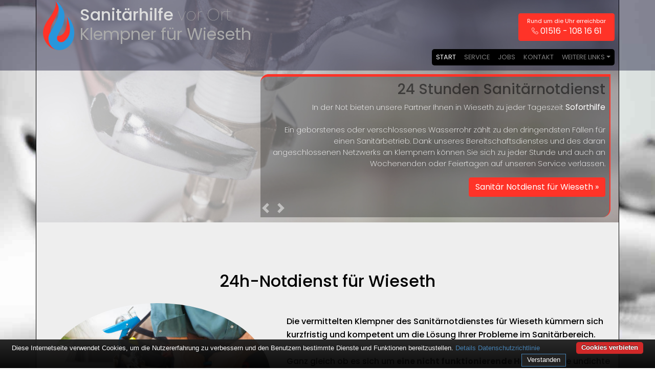

--- FILE ---
content_type: text/html; charset=UTF-8
request_url: https://www.sanitaerhilfe-vorort.de/klempner-in-wieseth/
body_size: 8236
content:
<!doctype html><html lang="de"><head> <meta charset="utf-8"><script>
	function getCookie() {
		var cookieValue = document.cookie.match(/(;)?cookiebar=([^;]*);?/);

		if (cookieValue == null) {
			return undefined;
		} else {
			return decodeURI(cookieValue[2]);
		}
	}
	var currentCookieSelection = getCookie();

	// Set to the same value as the web property used on the site
	var gaProperty = 'UA-140799932-1';
	// Disable tracking if the opt-out cookie exists.
	var disableStr = 'ga-disable-' + gaProperty;
	if (document.cookie.indexOf(disableStr + '=true') > -1) {
		window[disableStr] = true;
	}
	// Opt-out function
	function gaOptout() {
		document.cookie = disableStr + '=true; expires=Thu, 31 Dec 2099 23:59:59 UTC; path=/;domain=.sanitaerhilfe-vorort.de';
		window[disableStr] = true;
	}
</script>
<!-- Global site tag (gtag.js) - Google Analytics -->
<!--<script async src="https://www.googletagmanager.com/gtag/js?id=UA-140799932-1"></script>

<script>
	if (currentCookieSelection != 'CookieDisallowed') {
		window.dataLayer = window.dataLayer || [];
		function gtag(){dataLayer.push(arguments);}
		gtag('js', new Date());

		gtag('config', 'UA-140799932-1', { 'anonymize_ip': true });
	}
</script>-->

<script>
  var _paq = window._paq = window._paq || [];
  /* tracker methods like "setCustomDimension" should be called before "trackPageView" */
  _paq.push(['disableCookies']);
  _paq.push(['trackPageView']);
  _paq.push(['enableLinkTracking']);
  (function() {
    var u="//www.insight-ideas.de/analytics/matomo/";
    _paq.push(['setTrackerUrl', u+'matomo.php']);
    _paq.push(['setSiteId', '10']);
    var d=document, g=d.createElement('script'), s=d.getElementsByTagName('script')[0];
    g.async=true; g.src=u+'matomo.js'; s.parentNode.insertBefore(g,s);
  })();
</script>


<meta name="viewport" content="width=device-width, initial-scale=1, shrink-to-fit=no"><title>Professioneller Klempner und Sanitär-Notdienst für Wieseth</title><meta name="description" content="Vermittlung von Klempnern für Reparaturen und Installationen rund um Bad, Küche und Heizung für Wieseth &#9679; 24h-Sanitär-Notdienst ☎ Service-Hotline">  <meta name="author" content="Matthias Lunding">  <link rel="canonical" href="https://www.sanitaerhilfe-vorort.de/klempner-in-wieseth/" >  <meta name="DC.title" content="Reparaturen und Installationen rund um Bad, Küche und Heizung von Ihrem kompetenten Klempner für Wieseth &#9679; 24h-Sanitär-Notdienst ☎ Service-Hotline" >  <meta name="geo.region" content="DE-BY" ><meta name="geo.placename" content="Wieseth" ><meta name="geo.position" content="49.1667;10.4833" ><meta name="ICBM" content="49.1667,10.4833" ><meta name="robots" content="index, follow" ><link rel="apple-touch-icon" sizes="180x180" href="/img/favicon/apple-touch-icon.png"><link rel="icon" type="image/png" sizes="32x32" href="/img/favicon/favicon-32x32.png"><link rel="icon" type="image/png" sizes="16x16" href="/img/favicon/favicon-16x16.png"><link rel="manifest" href="/img/favicon/site.webmanifest"><link rel="mask-icon" href="/img/favicon/safari-pinned-tab.svg" color="#5bbad5"><meta name="msapplication-TileColor" content="#da532c"><meta name="theme-color" content="#ffffff"><link rel="icon" href="/favicon.ico"><!--[if lt IE 9]><script src="//cdnjs.cloudflare.com/ajax/libs/html5shiv/3.7.3/html5shiv.min.js"></script><![endif]--><script type="application/ld+json">{  "@context": "http://schema.org",  "url": "https://www.sanitaerhilfe-vorort.de/klempner-in-wieseth/",  "logo": "https://www.sanitaerhilfe-vorort.de/img/logos/klempner-in-wieseth.svg",  "image": "https://www.sanitaerhilfe-vorort.de/img/logos/klempner-in-wieseth.svg",  "email": "info@sanitaerhilfe-vorort.de",  "priceRange": "$$",  "paymentAccepted": "Bar, EC-Karte, Rechnung",  "@type": "LocalBusiness",  "address": {    "@type": "PostalAddress",    "addressLocality": "Wieseth",    "addressRegion": "Bayern",    "postalCode":"91632",    "addressCountry": {      "@type": "Country",      "name":"DE"    }  },  "description": "Reparaturen und Installationen rund um Bad, Küche und Heizung von Ihrem kompetenten Klempner für Wieseth &#9679; 24h-Sanitär-Notdienst ☎ Service-Hotline",  "name": "Sanitaerhilfe-vorort.de - Klempner und Sanitär-Notdienst für Wieseth",  "telephone": "01516&nbsp;-&nbsp;108&nbsp;16&nbsp;61",  "openingHours": "Mo,Tu,We,Th,Fr,Sa,Su 00:00-24:00",  "geo": {    "@type": "GeoCoordinates",    "latitude": "49.1667",    "longitude": "10.4833"  },  "aggregateRating": {    "@type": "AggregateRating",    "ratingValue": "4.33",    "ratingCount": "3"  }}</script><link rel="stylesheet" href="/css/style-top.min.css?v=1004"></head><body><header id="header"><div class="container p-0"><div class="row m-0 justify-content-between d-flex"><div id="logo"><img src="/img/logos/klempner-in-wieseth.svg" alt="Klempner für Wieseth" title="Sanitärnotdienst Wieseth" ><h1>Sanitärhilfe <span>vor Ort</span><br><span class="small font-weight-normal">Klempner für Wieseth</span></h1></div><div class="btn btn-danger tel"><p class="smaller d-none d-md-block">Rund&nbsp;um&nbsp;die&nbsp;Uhr&nbsp;erreichbar</p><a title="Klempner-Hotline" href="tel:015161081661"><span class="lnr lnr-phone-handset"></span><span>&nbsp;01516&nbsp;-&nbsp;108&nbsp;16&nbsp;61</span></a></div></div><nav class="navbar mr-2 navbar-expand-md navbar-dark bg-dark"><button class="navbar-toggler" type="button" data-toggle="collapse" data-target="#navbarCollapse" aria-controls="navbarCollapse" aria-expanded="false" aria-label="Toggle navigation"><span class="navbar-toggler-icon"></span></button><div class="collapse navbar-collapse" id="navbarCollapse"><ul class="navbar-nav ml-auto"><li class="nav-item current first-child"><a class="nav-link" title="Sanitärhilfe vor Ort für Wieseth" href="#jumbo">Start</a></li><li class="nav-item"><a class="nav-link" title="Dienstleistungen der Klempner für Wieseth" href="#services">Service</a></li><li class="nav-item"><a class="nav-link" title="Jobangebot für Klempner in Wieseth" href="#jobs">Jobs</a></li><li class="nav-item"><a class="nav-link" title="Kontakt zum Klempner für Wieseth" href="#kontakt">Kontakt</a></li><li class="nav-item dropdown last-child"><a class="nav-link dropdown-toggle" title="Dropdown" href="#" id="dropdown01" data-toggle="dropdown" aria-haspopup="true" aria-expanded="false">Weitere Links</a><div class="dropdown-menu" aria-labelledby="dropdown01"><a class="dropdown-item" href="https://www.klempner-vorort.de/heizung-sanitaer-wieseth/" title="Klempner in Wieseth">Klempner für Wieseth</a><a class="dropdown-item" href="https://www.messie-experten.de/bayern/messie-wohnung-entruempelung-91632-wieseth/" title="Entrümpelung von Messie-Wohnungen in Wieseth">Entrümpelung für Wieseth</a><a target="_blank" href="https://www.elektriker-notdienst-24.de/elektro-service-wieseth/" class="dropdown-item" title="Elektriker für Wieseth">Elektriker in Wieseth</a><hr class="menubar"><a title="Impressum" class="dropdown-item" href="/impressum/">Impressum</a><a title="Datenschutz" class="dropdown-item" href="/datenschutz/">Datenschutz</a></div></li></ul></div></nav></div></header><section id="jumbo"><div class="jumbotron container"><div class="jumbocontent"><div id="carouselExampleInterval" class="carousel slide" data-ride="carousel"><div class="carousel-inner h-100"><h2 class="d-none">Klempner und Sanitär-Notdienst für Wieseth</h2><div class="carousel-item p-2 text-right h-100 active carousel-card carousel-red" ><h3 class="text-black-50">24 Stunden Sanitärnotdienst</h3><p>In der Not bieten unsere Partner Ihnen in Wieseth zu jeder Tageszeit <strong>Soforthilfe</strong><br><br>Ein geborstenes oder verschlossenes Wasserrohr zählt zu den dringendsten Fällen für einen Sanitärbetrieb. Dank unseres Bereitschaftsdienstes und des daran angeschlossenen Netzwerks an Klempnern können Sie sich zu jeder Stunde und auch an Wochenenden oder Feiertagen auf unseren Service verlassen. </p><p class="d-none d-md-block"><a title="Klempnernotdienst für Wieseth" class="btn btn-danger" href="#more" role="button">Sanitär Notdienst für Wieseth &raquo;</a></p></div><div class="carousel-item p-2 text-right h-100 carousel-card carousel-blue" ><h3 class="text-black-50">Sanitärinstallationen</h3><p>Die Klempner unserer Partner für Wieseth finden für jedes Problem und jeden Wunsch die auf Sie <strong>angepasste Lösung</strong>.<br><br>Sie unterstützen Sie von der Planung bis zur Realisierung Ihrer sanitären Anlagen in Bad und Küche und beraten Sie bezüglich grüner und sparsamer Technologien im Sanitärbereich. </p><p class="d-none d-md-block"><a title="Dienstleistungen in Wieseth" class="btn btn-primary" href="#services" role="button">Sanitärinstallationen in Wieseth &raquo;</a></p></div><div class="carousel-item p-2 text-right h-100 carousel-card carousel-red" ><h3 class="text-black-50">Reparaturen im Sanitärbereich</h3><p>Liefert Ihre Heizung nicht mehr die ursprüngliche Wärme oder tropfen Wasserhahn bzw. Abflussrohr?<br><br>Um einen Folgeschaden zu vermeiden und für andere notwendige Reparaturen im Sanitärbereich sind <strong>Klempner in Wieseth</strong> jederzeit schnell verfügbar.</p><p class="d-none d-md-block"><a title="Klempnerhotline für Wieseth" class="btn btn-danger" href="tel:015161081661+"><span class="lnr lnr-phone-handset"></span><span>&nbsp;01516&nbsp;-&nbsp;108&nbsp;16&nbsp;61</span></a></p></div></div><a class="carousel-control-prev text-left" href="#carouselExampleInterval" role="button" data-slide="prev"><span class="carousel-control-prev-icon" aria-hidden="true"></span><span class="sr-only">Previous</span></a><a class="carousel-control-next text-right" href="#carouselExampleInterval" role="button" data-slide="next"><span class="carousel-control-next-icon" aria-hidden="true"></span><span class="sr-only">Next</span></a></div></div></div></section><section id="more"><div class="container"><div class="row"><div class="col-12 text-center"><h2>24h-Notdienst für Wieseth</h2></div><div class="col-md-5 my-auto"><img class="rounded-circle mx-auto img-fluid" src="/img/klempner-ansbach.jpg" alt="Klempner für Ansbach" title="Klempner in Wieseth"></div><div class="col-md-7 my-auto"><br><p class="lead">Die vermittelten Klempner des Sanitärnotdienstes für Wieseth kümmern sich kurzfristig und kompetent um die Lösung Ihrer Probleme im Sanitärbereich.<br><br>Ganz gleich ob es sich um <strong>eine nicht funktionierende Heizung</strong>, eine undichte Ableitung oder ein verstopftes Rohr handelt - Die ausgebildeten <strong>Klempner des Sanitär-Notdienst-Service</strong> erkennen meist sehr schnell die Ursache des Defekts und beseitigen den Schaden bevor Schlimmeres passiert. Immer <strong>freundlich, kompetent und günstig!</strong><br><br>Rufen Sie uns einfach an - wir vermitteln Ihnen den passenden Handwerker!</p></div></div></div></section><section id="services"><div class="container white-back-70 text-black"><div class="row justify-content-center"><div class="col-12 text-center"><h2>Klempner für Wieseth</h2><h3>Dienstleistungen unserer Partner im Überblick</h3></div><div class="col-lg-5 mycard red-back"><div class="row pl-2 pb-3"><div><img title="Reparatur Wieseth" alt="cold" class="logo-icon" src="/img/logos/klempner-notdienst-wieseth.svg"></div><div class="pl-3"><h4>Reparaturen</h4><h5 class="small">Hotline und Notdienst - Rund um die Uhr</h5></div></div><ul><li>defekte Heizung</li><li>undichte Wasserleitungen</li><li>Rohr- und Abflussreinigung</li><li>Altbausanierung</li><li>Rohrbrüche</li><li>Wasserschäden</li><li>24h-Notdienst</li></ul></div><div class="col-lg-5 mycard blue-back"><div class="row pl-2 pb-3"><div><img title="Installationen Wieseth" alt="warm" class="logo-icon" src="/img/logos/sanitaer-installationen-wieseth.svg"></div><div class="pl-3"><h4>Installationen und Wartung</h4><h5 class="small">Service rund um Bad, Küche und Heizung</h5></div></div><ul><li>Badplanung und -gestaltung</li><li>Badinstallationen</li><li>Dichtheitsprüfung</li><li>Installation von Armaturen</li><li>Nutzung von Regenwasser</li><li>Beratung</li><li>Kundendienst</li></ul></div><p class="p-3 text-center">Klempner sind im gesamten Raum Ansbach für Sie verfügbar.<br> Zu unserem Einsatzgebiet zählen natürlich neben dem Zentrum von Wieseth auch Ammonschönbronn, Deffersdorf, Forndorf, Häuslingen, Höfstetten, Lölldorf, Mittelschönbronn, Untermosbach, Zimmersdorf und Zirndorf. </p><p class="p-3 text-center">Auch im Umland können wir aufgrund unserer Kooperationspartner <a href="/klempner-in-burk/" title="Sanitärhilfe in Burk">Sanitärnotdienst für Burk</a>, <a href="/klempner-in-dentlein-am-forst/" title="Sanitärnotdienst für Dentlein am Forst">Klempner für Dentlein am Forst</a>, <a href="/klempner-in-bechhofen-an-der-heide/" title="Sanitärnotdienst für Bechhofen an der Heide">Klempner für Bechhofen an der Heide</a>, <a href="/klempner-in-herrieden/" title="Sanitärhilfe in Herrieden">Sanitärnotdienst für Herrieden</a>, <a href="/klempner-in-langfurth/" title="Klempner für Langfurth">Sanitärhilfe in Langfurth</a>, <a href="/klempner-in-feuchtwangen/" title="Sanitärhilfe in Feuchtwangen">Klempner für Feuchtwangen</a> und <a href="/klempner-in-wittelshofen/" title="Sanitärhilfe in Wittelshofen">Sanitärnotdienst für Wittelshofen</a> schnell für Sie den passenden Klempner vermitteln.</p></div></div><div class="container white-back-100"><div class="row"><div class="col-md-12"><h3>Ihr Klempner für Wieseth <span class="text-muted">- Professionell und immer für Sie da!</span></h3><p>Die Profis der Klempner-Vermittlung für Wieseth sind der ideale Ansprechpartner für all Ihre Sorgen und Ideen im Bereich Sanitär. Das Fachgebiet unserer Partnerunternehmen ist dabei neben der Planung und <strong>Installation von Sanitäranlagen</strong> wie Dusche, Wasch- und Spülbecken oder WC selbstverständlich auch jeglicher Umgang mit wasserführenden Leitungen wie Heizungsrohren und Zu- und Ableitungen zu Ihren Geräten - kurz gesagt alles was ein kompetenter Klempner in Wieseth als Sanitärservice anbieten muss.</p><p>Durch die Expertise und aufgrund professioneller Ausstattung kann Ihnen ein Klempner für Wieseth bei Sanierungen von Sanitäranlagen ebenso helfen wie bei <strong>undichten Leitungen oder akuten Rohrverstopfungen</strong>. Auch Wartungsaufträge wie Dichtheitsprüfungen, Hochdruckspülung und andere Sanitärarbeiten stellen dabei dank langjähriger Erfahrung kein Problem dar.</p><p class="lead">Unsere freundlichen Mitarbeiter der rund um die Uhr verfügbaren Service-Hotline nehmen Ihre Anfrage gerne entgegen und vereinbaren je nach Dringlichkeit einen Termin mit einem Klempner in Wieseth oder schicken Ihnen im Notfall nach Absprache direkt jemanden vorbei.</p></div></div><div class="row banner d-flex justify-content-center"><div class="align-self-center"><h3>&nbsp;&nbsp;&nbsp;Sanitärhilfe und Klempner in der Nähe&nbsp;&nbsp;&nbsp;</h3></div><div class="text-center"><div class="btn btn-outline-danger tel"><p class="closer">24h-Hotline</p><a href="tel:015161081661" title="Service-Hotline für Wieseth"><span class="lnr lnr-phone-handset"></span><span>&nbsp;01516&nbsp;-&nbsp;108&nbsp;16&nbsp;61</span></a></div></div></div></div></section><section id="jobs"><div class="container py-0 white-back-70 text-black"><div class="row"><div class="col-md-12 p-5 my-0 white-back-70 text-black"><h2 class="text-right pt-5"><span class="thin">STELLENANGEBOT</span></h2><p>Zur Ausweitung unseres Netzwerks suchen wir zur Zeit selbstständige Klempner und/oder Sanitärbetriebe mit freien Kapazitäten im Raum Kreis Ansbach sowie in ganz Bayern als Partner für die Vermittlung von Aufträgen.<br><br>Momentan bauen wir unsere Verfügbarkeit in Wieseth und im ganzen <strong>Raum Ansbach</strong> weiter aus und benötigen daher kompentente Fachkräfte, die mobil sind und die vermittelten Aufträge verrichten. Wir bieten Ihnen gute Verdienstmöglichkeiten und Auftragszahlen für den Fall, dass Sie selbstständig sind und bleiben wollen.<br><br>Ihr Tätigkeitsbereich beinhaltet dabei die Realisierung von uns an Sie übermittelter Aufträge bei den Kunden - wie Kleinaufträge, Sanitärinstallationen, Abflussreinigungen etc. Sie werden auf Wunsch und jeweiliger Anfrage in einem Umkreis bis ca. 50 km von Ihrem Wohnort im Kundendienst eingesetzt. Zusätzlich sind Bereitschaftszeiten im Sanitärnotdienst wünschenswert, aber nicht zwingend erforderlich.</p><p>Voraussetzungen:</p><ul><li>Gesellen- oder Meisterbrief</li><li>Gewerbeschein</li><li>Eigenes Fahrzeug und Führerschein</li><li>Deutsche Sprache in Wort und Schrift</li><li>Freude am Kundendienst und guter Umgangston</li></ul><p>Haben wir Ihre Neugier geweckt? Dann rufen Sie uns direkt über die Servicenummer <a href="tel:015161081661" title="Servicehotline" >+49 (0) 800 19 55 730</a> an oder wenden Sich einfach per Mail an <a title="Stellenangebot Klempner in Wieseth" href='&#109;a&#105;&#108;to&#58;in&#37;66o&#64;%73%61&#110;it&#97;&#37;&#54;5%72&#104;ilf%&#54;&#53;-vo%72ort&#46;de'>in&#102;o&#64;sa&#110;it&#97;erhi&#108;&#102;&#101;-voror&#116;&#46;d&#101;</a>. Wir melden uns dann umgehend bei Ihnen.</p></div></div></div><div class="container py-0 white-back-70 text-black"><div class="row"><div class="col-md-12 p-5 my-0 white-back-70 text-black"><h3 class="text-right">Wichtige <span class="thin">Kundenhinweise</span></h3><p>Wir weisen hiermit darauf hin, dass wir in Wieseth keine Zweigstelle besitzen, sondern die beschriebenen Leistungen Klempnernotdienst Wieseth nur vermitteln. Wir arbeiten dabei mit regionalen Firmen zusammen, an die wir den Auftrag des Klempner-Service dann weiter vermitteln. Im Falle eines vermittelten Auftrages sind wir nicht für die Preise, Schnelligkeit und Qualität der Fremdfirmen und ihrer Klempner verantwortlich. Haftungsansprüche sind direkt gegenüber der Kooperationsfirma vor Ort zu stellen und somit nicht an uns zu richten. Entnehmen Sie die Daten und die Preise des Partners bitte dem Auftragsformular, welches Sie vor Ort ausgehändigt bekommen.</p></div></div></div></section><section id="kontakt"><div class="container py-0 white-back-70 text-black"><div class="row"><div class="col-md-12 p-5 my-0 white-back-70 text-black"><h3 class="display-6 pb-3 pt-3">Kontaktformular</h3><p>Für den Fall, dass Sie in Wieseth auf der Suche nach einem Klempner für umfassende Badinstallationen, Badrenovierungen oder andere Klempnertätigkeiten sind, bei denen keine sofortige Hilfe durch einen Notdienst von Nöten ist, empfehlen wir Ihnen die Nutzung unserer Rufnummer.<br><p>Natürlich können Sie uns jederzeit per <a href="mai&#108;to&#58;i%6E&#37;66%&#54;&#70;%&#52;&#48;s&#97;ni&#116;&#97;e%72h&#105;%6&#67;fe%2D&#118;oror&#37;74&#46;de?subject=sanitaerhilfe-vorort-Anfrage%20für%2091632%20Wieseth">E-Mail</a> oder - gerade bei einem Notfall - telefonisch unter <a title="Klempnerhotline für Wieseth" href="tel:015161081661">01516&nbsp;-&nbsp;108&nbsp;16&nbsp;61</a> kontaktieren!</p><form name="sentMessage" id="simple_form" novalidate="novalidate"><div class="row p-3 m-3"><div class="col-md-6 col-xs-12 "><div class="form-group control-group col-md-6 p-0 pl-md-0 pe-md-3 float-left mb-0"><input type="hidden" id="token" name="token"><input type="hidden" id="landingpage" name="landingpage" value="Wieseth"><input type="text" class="form-control w-100 p-1" placeholder="Ihr Vorname *" id="vorname" required="required" name="vorname" data-validation-required-message="Bitte tragen Sie den Vornamen einer Kontaktperson ein."><p class="help-block text-danger"></p></div><div class="form-group control-group col-md-6 p-0 pl-md-2 float-left mb-0"><input type="text" class="form-control w-100 p-1" placeholder="Ihr Nachname *" id="nachname" required="required" name="nachname" data-validation-required-message="Bitte tragen Sie den Nachnamen einer Kontaktperson ein."><p class="help-block text-danger"></p></div>  <div class="form-group control-group"> <input type="email" class="form-control w-100 p-1" placeholder="Ihre E-Mail-Adresse *" id="email" name="email" required="required" data-validation-required-message="Bitte tragen Sie ihre Adresse zur Kontaktaufnahme ein."> <p class="help-block text-danger"></p>  </div>  <div class="form-group control-group"> <input type="tel" class="form-control w-100 p-1" placeholder="Ihre Telefonnummer" id="phone" name="phone"> <p class="help-block text-danger"></p>  </div>  <div class="form-group control-group"> <input type="text" class="form-control w-100 p-1" placeholder="Straße" id="address" name="address"> <p class="help-block text-danger"></p>  </div>  <div class="form-group control-group col-md-4 p-0 pl-md-0 pr-md-3 float-left"> <input type="text" class="form-control w-100 p-1" placeholder="PLZ *" id="plz" name="plz" required="required" data-validation-required-message="Bitte geben Sie Ihre PLZ an." aria-invalid="false"> <p class="help-block text-danger"></p>  </div>  <div class="form-group control-group col-md-8 p-0 pr-md-0 float-left"> <input type="text" class="form-control w-100 p-1" placeholder="Ort *" id="ort" name="ort" required="required" data-validation-required-message="Bitte geben Sie einen Ort an." aria-invalid="false"> <p class="help-block text-danger"></p>  </div></div><div class="col-md-6 col-xs-12">  <div class="form-group control-group"> <textarea class="form-control w-100 p-1" rows="5" placeholder="Ihre Mitteilung an uns? *" id="message" name="message" required="required" data-validation-required-message="Bitte teilen Sie uns mit was wir für Sie tun können"></textarea> <p class="help-block text-danger"></p>  </div>  <div class="form-group control-group"> <input required="required" type="checkbox" class="mycheck form-control small" data-validation-required-message="Bitte stimmen Sie der Speicherung Ihrer übersandten Daten zu." id="daten" name="daten"> * Ich bin damit einverstanden, dass die von mir übersandten Daten gemäß der <a href="/datenschutz/" title="Datenschutz" target="_blank">Datenschutzbestimmungen</a> zur Kontaktaufnahme gespeichert werden. <p class="help-block text-danger"></p>  </div>  <div class="col-lg-12 px-0"> <p class="small">Die mit * gekennzeichneten Felder sind Pflichtfelder für das Formular</p> <div id="success"></div> <div class="form-group"><button type="submit" class="btn btn-primary" id="send_button">Anfrage senden</button> </div></div><div class="clearfix"></div></div></div> </form></div></div></div><div class="container contact blue-back"><div class="row"><div class="col-md-4"><h3 class="thin">KONTAKT</h3><br><p>Sanitärhilfe vor Ort</p><p><span>Telefon:</span><br><span class="thin">01516&nbsp;-&nbsp;108&nbsp;16&nbsp;61</span></p><p><span>E-Mail:</span><br><span class="thin"><a href="mai&#108;to&#58;i%6E&#37;66%&#54;&#70;%&#52;&#48;s&#97;ni&#116;&#97;e%72h&#105;%6&#67;fe%2D&#118;oror&#37;74&#46;de?subject=sanitaerhilfe-vorort-Anfrage%20für%2091632%20Wieseth">&#105;&#110;fo&#64;sanitaer&#104;i&#108;fe-vorort&#46;&#100;&#101;</a></span></p></div><div class="col-md-4"></div><div class="col-md-4 text-right"><h3 class="thin">LINKS</h3><br><a title="Impressum" href="/impressum/">Impressum</a><br><br><a title="Datenschutzerklärung" href="/datenschutz/">Datenschutz</a><br></div></div></div></section><footer><div class="container footer"><div class="d-flex justify-content-end"><div class="thin smaller">Copyright © <a href="https://www.insight-ideas.de" title="Insight Ideas">Insight-Ideas.de</a> 2024 (Last update 2025-12-11)</div></div></div></footer><link rel="stylesheet" href="/css/style.min.css?v=1004"><script src="/js/myscripts.min.js?v=1004"></script><script>$('.carousel').carousel({interval: 8000})</script><script src="/js/myform.js?v=1004"></script><script src="/js/cookiebar-latest.min.js?forceLang=de&amp;theme=altblack&amp;tracking=1&amp;thirdparty=1&amp;always=1&amp;noGeoIp=1&amp;showNoConsent=1&amp;showPolicyLink=1&amp;privacyPage=%2Fdatenschutz%2F"></script><script defer src="https://static.cloudflareinsights.com/beacon.min.js/vcd15cbe7772f49c399c6a5babf22c1241717689176015" integrity="sha512-ZpsOmlRQV6y907TI0dKBHq9Md29nnaEIPlkf84rnaERnq6zvWvPUqr2ft8M1aS28oN72PdrCzSjY4U6VaAw1EQ==" data-cf-beacon='{"version":"2024.11.0","token":"60b81c71f8b344ecae9ea329bde0693c","r":1,"server_timing":{"name":{"cfCacheStatus":true,"cfEdge":true,"cfExtPri":true,"cfL4":true,"cfOrigin":true,"cfSpeedBrain":true},"location_startswith":null}}' crossorigin="anonymous"></script>
</body></html>

--- FILE ---
content_type: text/css
request_url: https://www.sanitaerhilfe-vorort.de/css/style-top.min.css?v=1004
body_size: 3087
content:
.lnr{font-style:normal}a{text-decoration:none}.lnr,button{text-transform:none}@font-face{font-family:Linearicons-Free;src:url(../fonts/Linearicons-Free.eot?w118d);src:url(../fonts/Linearicons-Free.eot?#iefixw118d) format('embedded-opentype'),url(../fonts/Linearicons-Free.woff2?w118d) format('woff2'),url(../fonts/Linearicons-Free.woff?w118d) format('woff'),url(../fonts/Linearicons-Free.ttf?w118d) format('truetype'),url(../fonts/Linearicons-Free.svg?w118d#Linearicons-Free) format('svg');font-weight:400;font-style:normal;font-display:swap}.lnr{font-family:Linearicons-Free;speak:none;font-weight:400;font-variant:normal;line-height:1;-webkit-font-smoothing:antialiased;-moz-osx-font-smoothing:grayscale}.lnr-phone-handset:before{content:"\e830"}h1,h2,h3,p,ul{margin-top:0}p,ul{margin-bottom:1rem}img{vertical-align:middle}body{text-align:left}h1,h2,h3{margin-bottom:.5rem}html{-ms-overflow-style:scrollbar}header,nav,section{display:block}button,hr{overflow:visible}.dropdown{position:relative}.dropdown-menu,.navbar-nav{list-style:none}:root{--blue:#2896dc;--indigo:#6610f2;--purple:#6f42c1;--pink:#e83e8c;--red:#ff3328;--orange:#fd7e14;--yellow:#ffc107;--green:#28a745;--teal:#20c997;--cyan:#17a2b8;--white:#fff;--gray:#6c757d;--gray-dark:#343a40;--primary:#2896dc;--secondary:#6c757d;--success:#28a745;--info:#17a2b8;--warning:#ffc107;--danger:#ff3328;--light:#f8f9fa;--dark:#343a40;--breakpoint-xs:0;--breakpoint-sm:576px;--breakpoint-md:768px;--breakpoint-lg:992px;--breakpoint-xl:1200px;--font-family-sans-serif:-apple-system,BlinkMacSystemFont,"Segoe UI",Roboto,"Helvetica Neue",Arial,sans-serif,"Apple Color Emoji","Segoe UI Emoji","Segoe UI Symbol","Noto Color Emoji";--font-family-monospace:SFMono-Regular,Menlo,Monaco,Consolas,"Liberation Mono","Courier New",monospace}*,::after,::before{box-sizing:border-box}html{font-family:sans-serif;line-height:1.15;-webkit-text-size-adjust:100%;-ms-text-size-adjust:100%}@-ms-viewport{width:device-width}body{margin:0;background-color:#fff}strong{font-weight:bolder}a{color:#2896dc;background-color:transparent;-webkit-text-decoration-skip:objects}img{border-style:none}button{border-radius:0}button{margin:0;font-family:inherit;font-size:inherit;line-height:inherit}button,html [type=button]{-webkit-appearance:button}[type=button]::-moz-focus-inner,button::-moz-focus-inner{padding:0;border-style:none}.btn,.dropdown-item,.sr-only{white-space:nowrap}::-webkit-file-upload-button{font:inherit;-webkit-appearance:button}h1,h2,h3{margin-bottom:.5rem;font-family:inherit;font-weight:500;line-height:1.2;color:inherit}hr{margin-bottom:1rem}h1{font-size:2.5rem}h2{font-size:2rem}h3{font-size:1.75rem}.lead{font-size:1rem}.lead{font-weight:500}hr{box-sizing:content-box;height:0;margin-top:1rem;border:0;border-top:1px solid rgba(0,0,0,.1)}.img-fluid{max-width:100%;height:auto}.small{font-size:80%;font-weight:400}.dropdown-toggle::after,.navbar-toggler-icon{content:""}.container{padding-right:15px;padding-left:15px;margin-right:auto;margin-left:auto;width:100%}.btn,.dropdown-item{font-weight:400}@media (min-width:576px){.container{max-width:100%}}@media (min-width:992px){.container{max-width:960px}}@media (min-width:1200px){.container{max-width:1140px}}.row{display:-ms-flexbox;display:flex;-ms-flex-wrap:wrap;flex-wrap:wrap;margin-right:-15px;margin-left:-15px}.col-12,.col-md-5,.col-md-7{position:relative;width:100%;min-height:1px;padding-right:15px;padding-left:15px}.col-12{-ms-flex:0 0 100%;flex:0 0 100%;max-width:100%}@media (min-width:768px){.col-md-5{-ms-flex:0 0 41.666667%;flex:0 0 41.666667%;max-width:41.666667%}.col-md-7{-ms-flex:0 0 58.333333%;flex:0 0 58.333333%;max-width:58.333333%}}.btn{display:inline-block;text-align:center;vertical-align:middle;border:1px solid transparent;padding:.375rem .75rem;font-size:1rem;line-height:1.5;border-radius:.25rem}.btn-primary{color:#fff;background-color:#2896dc;border-color:#2896dc}.btn-danger{color:#fff;background-color:#ff3328;border-color:#ff3328}.dropdown-item{background-color:transparent}#header a,.tel a{text-decoration:none}.dropdown-toggle::after{width:0;height:0;vertical-align:.255em}.collapse:not(.show){display:none}.dropdown-toggle::after{display:inline-block;margin-left:.255em;border-top:.3em solid;border-right:.3em solid transparent;border-bottom:0;border-left:.3em solid transparent}.dropdown-menu{position:absolute;top:100%;right:0;z-index:1000;display:none;float:left;min-width:10rem;padding:.5rem 0;margin:.125rem 0 0;font-size:1rem;color:#212529;text-align:left;background-clip:padding-box;border:1px solid rgba(0,0,0,.15);border-radius:.25rem}.dropdown-item{display:block;width:100%;padding:.25rem 1.5rem;clear:both;text-align:inherit;border:0}.navbar{-ms-flex-wrap:wrap}.nav-link{display:block;padding:0 1rem}.navbar{position:relative;display:flex;flex-wrap:wrap;-ms-flex-align:center;align-items:center;-ms-flex-pack:justify;justify-content:space-between}.navbar-nav{display:-ms-flexbox;display:flex;-ms-flex-direction:column;flex-direction:column;padding-left:0;margin-bottom:0}#header .navbar-nav{margin-bottom:10px}.navbar-nav .dropdown-menu{position:static;float:none}.navbar-collapse{-ms-flex-preferred-size:100%;flex-basis:100%;-ms-flex-positive:1;flex-grow:1;-ms-flex-align:center;align-items:center}.navbar-toggler{padding:.25rem .75rem;font-size:1.25rem;line-height:1;border:1px solid transparent;border-radius:.25rem}.navbar-toggler-icon{display:inline-block;width:1.2em;height:1.2em;vertical-align:middle;background:center center no-repeat;background-size:100% 100%}@media (min-width:768px){.navbar-expand-md{-ms-flex-flow:row nowrap;flex-flow:row nowrap;-ms-flex-pack:start;justify-content:flex-start}.navbar-expand-md .navbar-nav{-ms-flex-direction:row;flex-direction:row}.navbar-expand-md .navbar-nav .dropdown-menu{position:absolute}.navbar-expand-md .navbar-nav .nav-link{padding-right:.5rem;padding-left:.5rem}.navbar-expand-md .navbar-collapse{display:-ms-flexbox!important;display:flex!important;-ms-flex-preferred-size:auto;flex-basis:auto}.navbar-expand-md .navbar-toggler{display:none}}.navbar-dark .navbar-nav .nav-link{color:rgba(255,255,255,.5)}.navbar-dark .navbar-toggler{color:rgba(255,255,255,.5);border-color:rgba(255,255,255,.1)}.navbar-dark .navbar-toggler-icon{background-image:url("data:image/svg+xml;charset=utf8,%3Csvg viewBox='0 0 30 30' xmlns='http://www.w3.org/2000/svg'%3E%3Cpath stroke='rgba(255, 255, 255, 0.5)' stroke-width='2' stroke-linecap='round' stroke-miterlimit='10' d='M4 7h22M4 15h22M4 23h22'/%3E%3C/svg%3E")}.jumbotron{padding:2rem 1rem;background-color:#e9ecef}@media (min-width:576px){.jumbotron{padding:4rem 2rem}}.bg-dark{background-color:#343a40!important}.rounded-circle{border-radius:50%!important}.d-none{display:none!important}.d-flex{display:-ms-flexbox!important;display:flex!important}@media (min-width:768px){.d-md-block{display:block!important}}.justify-content-between{-ms-flex-pack:justify!important;justify-content:space-between!important}.sr-only{position:absolute;width:1px;height:1px;padding:0;overflow:hidden;clip:rect(0,0,0,0);border:0}.h-100{height:100%!important}.m-0{margin:0!important}.mr-2{margin-right:.5rem!important}.p-0{padding:0!important}.p-2{padding:.5rem!important}.my-auto{margin-top:auto!important}.mx-auto{margin-right:auto!important}.my-auto{margin-bottom:auto!important}.ml-auto,.mx-auto{margin-left:auto!important}.text-left{text-align:left!important}.text-right{text-align:right!important}.text-center{text-align:center!important}.font-weight-normal{font-weight:400!important}.text-black-50{color:rgba(0,0,0,.5)!important}@font-face {font-family: 'Poppins';font-style: normal;font-weight: 100;src: local(''), url('/fonts/poppins-v20-latin-100.woff2') format('woff2'), url('/fonts/poppins-v20-latin-100.woff') format('woff');}@font-face {font-family: 'Poppins';font-style: normal;font-weight: 200;src: local(''), url('/fonts/poppins-v20-latin-200.woff2') format('woff2'), url('/fonts/poppins-v20-latin-200.woff') format('woff');}@font-face {font-family: 'Poppins';font-style: normal;font-weight: 300;src: local(''), url('/fonts/poppins-v20-latin-300.woff2') format('woff2'), url('/fonts/poppins-v20-latin-300.woff') format('woff');}@font-face {font-family: 'Poppins';font-style: normal;font-weight: 400;src: local(''), url('/fonts/poppins-v20-latin-regular.woff2') format('woff2'), url('/fonts/poppins-v20-latin-regular.woff') format('woff');}@font-face {font-family: 'Poppins';font-style: normal;font-weight: 500;src: local(''), url('/fonts/poppins-v20-latin-500.woff2') format('woff2'), url('/fonts/poppins-v20-latin-500.woff') format('woff');}@font-face {font-family: 'Poppins';font-style: normal;font-weight: 600;src: local(''), url('/fonts/poppins-v20-latin-600.woff2') format('woff2'), url('/fonts/poppins-v20-latin-600.woff') format('woff');}@font-face {font-family: 'Poppins';font-style: normal;font-weight: 700;src: local(''), url('/fonts/poppins-v20-latin-700.woff2') format('woff2'), url('/fonts/poppins-v20-latin-700.woff') format('woff');}body{color:#777;font-family:Poppins,sans-serif;font-size:.95rem;font-weight:400;line-height:1.625rem;position:relative;height:100%;background-image:url(/img/back.jpeg);background-position:center;background-size:cover;background-attachment:fixed}.container{border-left:1px solid #000;border-right:1px solid #000;padding-top:6rem;padding-bottom:4rem}.menubar{height:1px;background-color:#fff;width:80%;margin:auto}#header .container{padding-top:0;padding-bottom:0}.dropdown-menu,.nav-item{background-color:#000}.navbar-toggler{background-color:#2896dc}.dropdown-item{color:#fff;font-size:.8rem}hr{margin:0}#more img{margin:1rem}.navbar-toggler{position:fixed;top:10px;right:15px;color:#777}#more{color:#000}#more .container{background-color:#eee}.smaller{font-size:70%}#header .btn-danger{margin-bottom:1rem;margin-top:1rem}.navbar{padding:0}#header h1{color:#ddd;margin-bottom:0;padding-left:85px}#header h1{font-size:2rem}#header h1 span{color:#aaa;font-size:2rem;font-weight:100}#header #logo img{height:100px;position:absolute;top:0;padding-left:10px;z-index:999}#header{background-color:rgba(1.7,2.4,38.2,.4);padding-top:10px;position:fixed;left:0;top:0;right:0;z-index:997;line-height:2rem}#header p.smaller{margin-bottom:0}.bg-dark{background-color:rgba(119,119,119,0)!important}#header .nav-link{text-transform:uppercase;font-size:.8rem}#header .tel{margin-right:.5rem;margin-left:.5rem;padding-left:1rem;padding-right:1rem}.jumbotron{margin-bottom:0}.tel a{color:#000}#header .tel a,.jumbotron,li.nav-item.current a.nav-link{color:#fff}.jumbotron{background:url(/img/jumbo3.jpeg) left no-repeat;background-size:cover;height:450px;min-height:50vh;margin-top:-15px;position:relative;border-radius:0}.jumbotron .jumbocontent{position:absolute;bottom:10px;right:1rem;padding-left:1rem;max-width:700px}.lnr-phone-handset{font-size:80%}@media (max-width:767px){#header h1,#header h1 span{font-size:1.2rem}#header h1{padding-left:60px!important}#header #logo{margin-right:50px}#header #logo img{max-height:65px}#header .tel{width:100%;text-align:center}}@media (min-width:768px){.first-child{-moz-border-radius-topleft:5px;-moz-border-radius-bottomleft:5px;border-top-left-radius:5px;border-bottom-left-radius:5px}.last-child{-moz-border-radius-topright:5px;-moz-border-radius-bottomright:5px;border-top-right-radius:5px;border-bottom-right-radius:5px}}@media (max-width:767px){.first-child{-moz-border-radius-topleft:10px;-moz-border-radius-topright:10px;border-top-left-radius:10px;border-top-right-radius:10px}.last-child{-moz-border-radius-bottomright:10px;-moz-border-radius-bottoleft:10px;border-bottom-right-radius:10px;border-bottom-left-radius:10px}.navbar-collapse{margin-bottom:1rem}.btn-danger{margin-top:8px}}.carousel{position:relative;height:280px}.carousel-inner{position:relative;width:100%;overflow:hidden}.carousel-inner::after{display:block;clear:both;content:""}.carousel-item{position:relative;display:none;float:left;width:100%;margin-right:-100%;-webkit-backface-visibility:hidden;backface-visibility:hidden}.carousel-item.active{display:block}.carousel-control-next,.carousel-control-prev{position:absolute;bottom:0;z-index:1;align-items:center;-ms-flex-pack:center;justify-content:center;width:25px;color:#fff;text-align:center;opacity:.5}.carousel-control-prev{left:0}.carousel-control-next{left:25px}.carousel-control-next-icon,.carousel-control-prev-icon{display:inline-block;width:20px;height:20px;background:no-repeat 50%/100% 100%}.carousel-control-prev-icon{background-image:url("data:image/svg+xml,%3csvg xmlns='http://www.w3.org/2000/svg' fill='%23fff' viewBox='0 0 8 8'%3e%3cpath d='M5.25 0l-4 4 4 4 1.5-1.5-2.5-2.5 2.5-2.5-1.5-1.5z'/%3e%3c/svg%3e")}.carousel-control-next-icon{background-image:url("data:image/svg+xml,%3csvg xmlns='http://www.w3.org/2000/svg' fill='%23fff' viewBox='0 0 8 8'%3e%3cpath d='M2.75 0l-1.5 1.5 2.5 2.5-2.5 2.5 1.5 1.5 4-4-4-4z'/%3e%3c/svg%3e")}.carousel-card{background:rgba(0,0,0,.3);border-bottom-right-radius:1rem;border-top-left-radius:1rem;line-height:1.4rem;font-weight:200;height:100%}.carousel-red{border-top:.3rem solid #ff3328;border-right:.1rem solid #ff3328}.carousel-blue{border-top:.3rem solid #2896dc;border-right:.1rem solid #2896dc}
